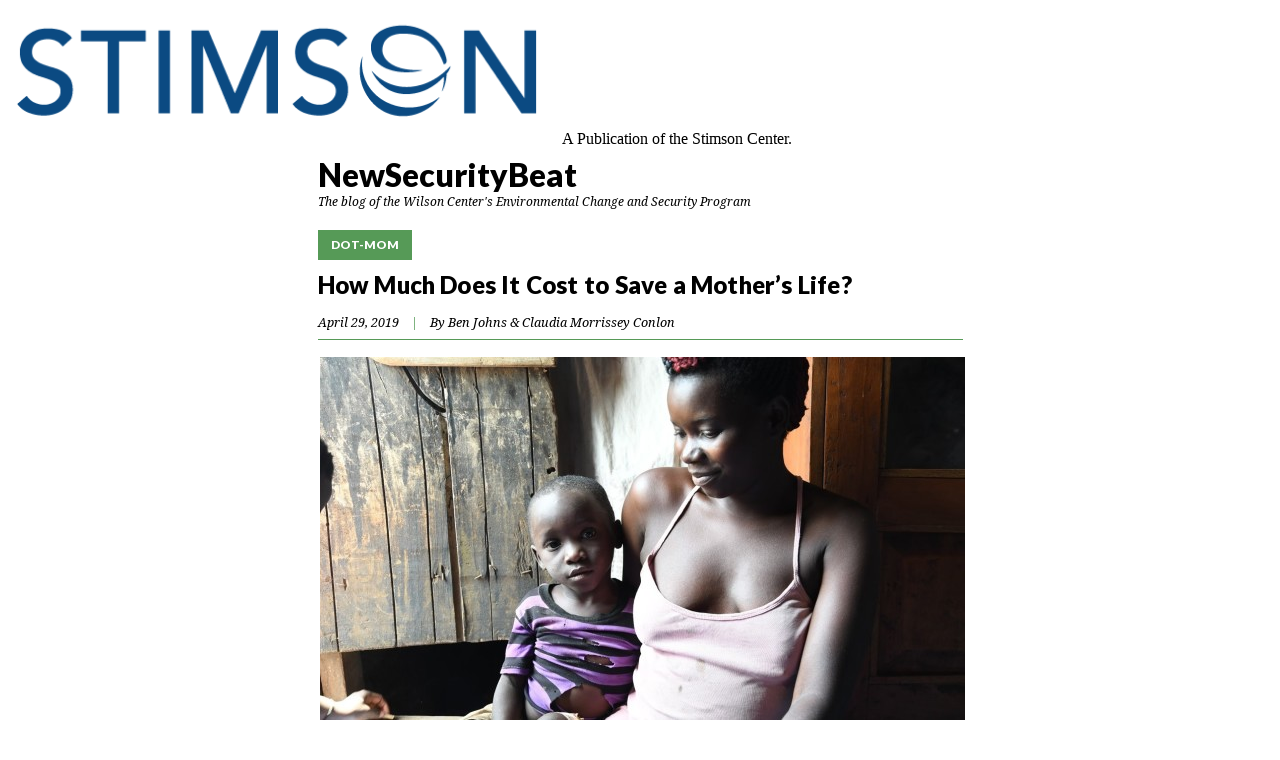

--- FILE ---
content_type: text/html; charset=UTF-8
request_url: https://www.newsecuritybeat.org/2019/04/cost-save-mothers-life/?q=1
body_size: 14437
content:
<!DOCTYPE html PUBLIC "-//W3C//DTD XHTML 1.0 Transitional//EN" "http://www.w3.org/TR/xhtml1/DTD/xhtml1-transitional.dtd">
<html xmlns="http://www.w3.org/1999/xhtml" lang="en-US">
<head>
	<meta http-equiv="Content-Type" content="text/html; charset=UTF-8" />


	<title>How Much Does It Cost to Save a Mother’s Life?  |  New Security Beat - Print Version</title>
	<link href="/wp-content/themes/newsecuritybeat/images/favicon.ico" rel="icon" type="image/x-icon"/>
	<link type="text/css" rel="stylesheet" href="/wp-content/themes/newsecuritybeat/css/jquery.lightbox-0.5.css" media="all" />
        <link rel="stylesheet" type="text/css" media="all" href="/wp-content/themes/newsecuritybeat/css/print.css" />
    <link rel="stylesheet" type="text/css" href="//fonts.googleapis.com/css?family=Droid+Serif:400,700,700italic,400italic|Lato:900,900italic">

	<meta property="fb:admins" content="19303009" />
	<meta property="fb:admins" content="8000875" />

	<link rel="standout" href="https://www.newsecuritybeat.org/2019/04/cost-save-mothers-life/" />

	<script src="/wp-content/themes/newsecuritybeat/js/jquery-1.6.1.min.js" type="text/javascript"></script>
	<script src="/wp-content/themes/newsecuritybeat/js/jquery-ui.js" type="text/javascript"></script>
    <script src="/wp-content/themes/newsecuritybeat/js/jquery.scrollTo-1.4.2-min.js" type="text/javascript"></script>
    <script src="/wp-content/themes/newsecuritybeat/js/jquery.endpage-box.js" type="text/javascript"></script>
	<script src="/wp-content/themes/newsecuritybeat/js/jquery.main.js" type="text/javascript"></script>	<!--[if lt IE 7]>
		<link rel="stylesheet" type="text/css" href="/wp-content/themes/newsecuritybeat/css/ie.css" media="screen"/>
	<![endif]-->

	<meta name='robots' content='max-image-preview:large' />
	<style>img:is([sizes="auto" i], [sizes^="auto," i]) { contain-intrinsic-size: 3000px 1500px }</style>
	<link rel='dns-prefetch' href='//d3i11i4ld2ygwb.cloudfront.net' />
<script type="text/javascript" id="wpp-js" src="/wp-content/plugins/wordpress-popular-posts/assets/js/wpp.min.js?ver=7.3.0" data-sampling="0" data-sampling-rate="100" data-api-url="https://www.newsecuritybeat.org/wp-json/wordpress-popular-posts" data-post-id="82871" data-token="363a9c5e5b" data-lang="0" data-debug="0"></script>
<link rel="alternate" type="application/rss+xml" title="New Security Beat &raquo; How Much Does It Cost to Save a Mother’s Life? Comments Feed" href="https://www.newsecuritybeat.org/2019/04/cost-save-mothers-life/feed/" />
<!-- Shareaholic - https://www.shareaholic.com -->
<link rel='preload' href='//cdn.shareaholic.net/assets/pub/shareaholic.js' as='script'/>
<script data-no-minify='1' data-cfasync='false'>
_SHR_SETTINGS = {"endpoints":{"local_recs_url":"https:\/\/www.newsecuritybeat.org\/wp-admin\/admin-ajax.php?action=shareaholic_permalink_related","ajax_url":"https:\/\/www.newsecuritybeat.org\/wp-admin\/admin-ajax.php","share_counts_url":"https:\/\/www.newsecuritybeat.org\/wp-admin\/admin-ajax.php?action=shareaholic_share_counts_api"},"site_id":"aa10629a0c377d5a7e336d7961b97825","url_components":{"year":"2019","monthnum":"04","day":"29","hour":"00","minute":"01","second":"17","post_id":"82871","postname":"cost-save-mothers-life","category":"blog-columns\/dot-mom"}};
</script>
<script data-no-minify='1' data-cfasync='false' src='//cdn.shareaholic.net/assets/pub/shareaholic.js' data-shr-siteid='aa10629a0c377d5a7e336d7961b97825' async ></script>

<!-- Shareaholic Content Tags -->
<meta name='shareaholic:site_name' content='New Security Beat' />
<meta name='shareaholic:language' content='en-US' />
<meta name='shareaholic:url' content='https://www.newsecuritybeat.org/2019/04/cost-save-mothers-life/' />
<meta name='shareaholic:keywords' content='cat:development, cat:dot-mom, cat:featured, cat:funding, cat:global health, cat:maternal health, type:post' />
<meta name='shareaholic:article_published_time' content='2019-04-29T00:01:17-04:00' />
<meta name='shareaholic:article_modified_time' content='2019-04-28T21:49:38-04:00' />
<meta name='shareaholic:shareable_page' content='true' />
<meta name='shareaholic:article_author_name' content='Ben Johns' />
<meta name='shareaholic:site_id' content='aa10629a0c377d5a7e336d7961b97825' />
<meta name='shareaholic:wp_version' content='9.7.13' />
<meta name='shareaholic:image' content='https://d3i11i4ld2ygwb.cloudfront.net/uploads/2019/04/MHI42919-300x169.jpg' />
<!-- Shareaholic Content Tags End -->
<script type="text/javascript">
/* <![CDATA[ */
window._wpemojiSettings = {"baseUrl":"https:\/\/s.w.org\/images\/core\/emoji\/15.0.3\/72x72\/","ext":".png","svgUrl":"https:\/\/s.w.org\/images\/core\/emoji\/15.0.3\/svg\/","svgExt":".svg","source":{"concatemoji":"https:\/\/www.newsecuritybeat.org\/wp-includes\/js\/wp-emoji-release.min.js?ver=6.7.2"}};
/*! This file is auto-generated */
!function(i,n){var o,s,e;function c(e){try{var t={supportTests:e,timestamp:(new Date).valueOf()};sessionStorage.setItem(o,JSON.stringify(t))}catch(e){}}function p(e,t,n){e.clearRect(0,0,e.canvas.width,e.canvas.height),e.fillText(t,0,0);var t=new Uint32Array(e.getImageData(0,0,e.canvas.width,e.canvas.height).data),r=(e.clearRect(0,0,e.canvas.width,e.canvas.height),e.fillText(n,0,0),new Uint32Array(e.getImageData(0,0,e.canvas.width,e.canvas.height).data));return t.every(function(e,t){return e===r[t]})}function u(e,t,n){switch(t){case"flag":return n(e,"\ud83c\udff3\ufe0f\u200d\u26a7\ufe0f","\ud83c\udff3\ufe0f\u200b\u26a7\ufe0f")?!1:!n(e,"\ud83c\uddfa\ud83c\uddf3","\ud83c\uddfa\u200b\ud83c\uddf3")&&!n(e,"\ud83c\udff4\udb40\udc67\udb40\udc62\udb40\udc65\udb40\udc6e\udb40\udc67\udb40\udc7f","\ud83c\udff4\u200b\udb40\udc67\u200b\udb40\udc62\u200b\udb40\udc65\u200b\udb40\udc6e\u200b\udb40\udc67\u200b\udb40\udc7f");case"emoji":return!n(e,"\ud83d\udc26\u200d\u2b1b","\ud83d\udc26\u200b\u2b1b")}return!1}function f(e,t,n){var r="undefined"!=typeof WorkerGlobalScope&&self instanceof WorkerGlobalScope?new OffscreenCanvas(300,150):i.createElement("canvas"),a=r.getContext("2d",{willReadFrequently:!0}),o=(a.textBaseline="top",a.font="600 32px Arial",{});return e.forEach(function(e){o[e]=t(a,e,n)}),o}function t(e){var t=i.createElement("script");t.src=e,t.defer=!0,i.head.appendChild(t)}"undefined"!=typeof Promise&&(o="wpEmojiSettingsSupports",s=["flag","emoji"],n.supports={everything:!0,everythingExceptFlag:!0},e=new Promise(function(e){i.addEventListener("DOMContentLoaded",e,{once:!0})}),new Promise(function(t){var n=function(){try{var e=JSON.parse(sessionStorage.getItem(o));if("object"==typeof e&&"number"==typeof e.timestamp&&(new Date).valueOf()<e.timestamp+604800&&"object"==typeof e.supportTests)return e.supportTests}catch(e){}return null}();if(!n){if("undefined"!=typeof Worker&&"undefined"!=typeof OffscreenCanvas&&"undefined"!=typeof URL&&URL.createObjectURL&&"undefined"!=typeof Blob)try{var e="postMessage("+f.toString()+"("+[JSON.stringify(s),u.toString(),p.toString()].join(",")+"));",r=new Blob([e],{type:"text/javascript"}),a=new Worker(URL.createObjectURL(r),{name:"wpTestEmojiSupports"});return void(a.onmessage=function(e){c(n=e.data),a.terminate(),t(n)})}catch(e){}c(n=f(s,u,p))}t(n)}).then(function(e){for(var t in e)n.supports[t]=e[t],n.supports.everything=n.supports.everything&&n.supports[t],"flag"!==t&&(n.supports.everythingExceptFlag=n.supports.everythingExceptFlag&&n.supports[t]);n.supports.everythingExceptFlag=n.supports.everythingExceptFlag&&!n.supports.flag,n.DOMReady=!1,n.readyCallback=function(){n.DOMReady=!0}}).then(function(){return e}).then(function(){var e;n.supports.everything||(n.readyCallback(),(e=n.source||{}).concatemoji?t(e.concatemoji):e.wpemoji&&e.twemoji&&(t(e.twemoji),t(e.wpemoji)))}))}((window,document),window._wpemojiSettings);
/* ]]> */
</script>
<style id='wp-emoji-styles-inline-css' type='text/css'>

	img.wp-smiley, img.emoji {
		display: inline !important;
		border: none !important;
		box-shadow: none !important;
		height: 1em !important;
		width: 1em !important;
		margin: 0 0.07em !important;
		vertical-align: -0.1em !important;
		background: none !important;
		padding: 0 !important;
	}
</style>
<link rel='stylesheet' id='wp-block-library-css' href='https://www.newsecuritybeat.org/wp-includes/css/dist/block-library/style.min.css?ver=6.7.2' type='text/css' media='all' />
<style id='co-authors-plus-coauthors-style-inline-css' type='text/css'>
.wp-block-co-authors-plus-coauthors.is-layout-flow [class*=wp-block-co-authors-plus]{display:inline}

</style>
<style id='co-authors-plus-avatar-style-inline-css' type='text/css'>
.wp-block-co-authors-plus-avatar :where(img){height:auto;max-width:100%;vertical-align:bottom}.wp-block-co-authors-plus-coauthors.is-layout-flow .wp-block-co-authors-plus-avatar :where(img){vertical-align:middle}.wp-block-co-authors-plus-avatar:is(.alignleft,.alignright){display:table}.wp-block-co-authors-plus-avatar.aligncenter{display:table;margin-inline:auto}

</style>
<style id='co-authors-plus-image-style-inline-css' type='text/css'>
.wp-block-co-authors-plus-image{margin-bottom:0}.wp-block-co-authors-plus-image :where(img){height:auto;max-width:100%;vertical-align:bottom}.wp-block-co-authors-plus-coauthors.is-layout-flow .wp-block-co-authors-plus-image :where(img){vertical-align:middle}.wp-block-co-authors-plus-image:is(.alignfull,.alignwide) :where(img){width:100%}.wp-block-co-authors-plus-image:is(.alignleft,.alignright){display:table}.wp-block-co-authors-plus-image.aligncenter{display:table;margin-inline:auto}

</style>
<style id='classic-theme-styles-inline-css' type='text/css'>
/*! This file is auto-generated */
.wp-block-button__link{color:#fff;background-color:#32373c;border-radius:9999px;box-shadow:none;text-decoration:none;padding:calc(.667em + 2px) calc(1.333em + 2px);font-size:1.125em}.wp-block-file__button{background:#32373c;color:#fff;text-decoration:none}
</style>
<style id='global-styles-inline-css' type='text/css'>
:root{--wp--preset--aspect-ratio--square: 1;--wp--preset--aspect-ratio--4-3: 4/3;--wp--preset--aspect-ratio--3-4: 3/4;--wp--preset--aspect-ratio--3-2: 3/2;--wp--preset--aspect-ratio--2-3: 2/3;--wp--preset--aspect-ratio--16-9: 16/9;--wp--preset--aspect-ratio--9-16: 9/16;--wp--preset--color--black: #000000;--wp--preset--color--cyan-bluish-gray: #abb8c3;--wp--preset--color--white: #ffffff;--wp--preset--color--pale-pink: #f78da7;--wp--preset--color--vivid-red: #cf2e2e;--wp--preset--color--luminous-vivid-orange: #ff6900;--wp--preset--color--luminous-vivid-amber: #fcb900;--wp--preset--color--light-green-cyan: #7bdcb5;--wp--preset--color--vivid-green-cyan: #00d084;--wp--preset--color--pale-cyan-blue: #8ed1fc;--wp--preset--color--vivid-cyan-blue: #0693e3;--wp--preset--color--vivid-purple: #9b51e0;--wp--preset--gradient--vivid-cyan-blue-to-vivid-purple: linear-gradient(135deg,rgba(6,147,227,1) 0%,rgb(155,81,224) 100%);--wp--preset--gradient--light-green-cyan-to-vivid-green-cyan: linear-gradient(135deg,rgb(122,220,180) 0%,rgb(0,208,130) 100%);--wp--preset--gradient--luminous-vivid-amber-to-luminous-vivid-orange: linear-gradient(135deg,rgba(252,185,0,1) 0%,rgba(255,105,0,1) 100%);--wp--preset--gradient--luminous-vivid-orange-to-vivid-red: linear-gradient(135deg,rgba(255,105,0,1) 0%,rgb(207,46,46) 100%);--wp--preset--gradient--very-light-gray-to-cyan-bluish-gray: linear-gradient(135deg,rgb(238,238,238) 0%,rgb(169,184,195) 100%);--wp--preset--gradient--cool-to-warm-spectrum: linear-gradient(135deg,rgb(74,234,220) 0%,rgb(151,120,209) 20%,rgb(207,42,186) 40%,rgb(238,44,130) 60%,rgb(251,105,98) 80%,rgb(254,248,76) 100%);--wp--preset--gradient--blush-light-purple: linear-gradient(135deg,rgb(255,206,236) 0%,rgb(152,150,240) 100%);--wp--preset--gradient--blush-bordeaux: linear-gradient(135deg,rgb(254,205,165) 0%,rgb(254,45,45) 50%,rgb(107,0,62) 100%);--wp--preset--gradient--luminous-dusk: linear-gradient(135deg,rgb(255,203,112) 0%,rgb(199,81,192) 50%,rgb(65,88,208) 100%);--wp--preset--gradient--pale-ocean: linear-gradient(135deg,rgb(255,245,203) 0%,rgb(182,227,212) 50%,rgb(51,167,181) 100%);--wp--preset--gradient--electric-grass: linear-gradient(135deg,rgb(202,248,128) 0%,rgb(113,206,126) 100%);--wp--preset--gradient--midnight: linear-gradient(135deg,rgb(2,3,129) 0%,rgb(40,116,252) 100%);--wp--preset--font-size--small: 13px;--wp--preset--font-size--medium: 20px;--wp--preset--font-size--large: 36px;--wp--preset--font-size--x-large: 42px;--wp--preset--spacing--20: 0.44rem;--wp--preset--spacing--30: 0.67rem;--wp--preset--spacing--40: 1rem;--wp--preset--spacing--50: 1.5rem;--wp--preset--spacing--60: 2.25rem;--wp--preset--spacing--70: 3.38rem;--wp--preset--spacing--80: 5.06rem;--wp--preset--shadow--natural: 6px 6px 9px rgba(0, 0, 0, 0.2);--wp--preset--shadow--deep: 12px 12px 50px rgba(0, 0, 0, 0.4);--wp--preset--shadow--sharp: 6px 6px 0px rgba(0, 0, 0, 0.2);--wp--preset--shadow--outlined: 6px 6px 0px -3px rgba(255, 255, 255, 1), 6px 6px rgba(0, 0, 0, 1);--wp--preset--shadow--crisp: 6px 6px 0px rgba(0, 0, 0, 1);}:where(.is-layout-flex){gap: 0.5em;}:where(.is-layout-grid){gap: 0.5em;}body .is-layout-flex{display: flex;}.is-layout-flex{flex-wrap: wrap;align-items: center;}.is-layout-flex > :is(*, div){margin: 0;}body .is-layout-grid{display: grid;}.is-layout-grid > :is(*, div){margin: 0;}:where(.wp-block-columns.is-layout-flex){gap: 2em;}:where(.wp-block-columns.is-layout-grid){gap: 2em;}:where(.wp-block-post-template.is-layout-flex){gap: 1.25em;}:where(.wp-block-post-template.is-layout-grid){gap: 1.25em;}.has-black-color{color: var(--wp--preset--color--black) !important;}.has-cyan-bluish-gray-color{color: var(--wp--preset--color--cyan-bluish-gray) !important;}.has-white-color{color: var(--wp--preset--color--white) !important;}.has-pale-pink-color{color: var(--wp--preset--color--pale-pink) !important;}.has-vivid-red-color{color: var(--wp--preset--color--vivid-red) !important;}.has-luminous-vivid-orange-color{color: var(--wp--preset--color--luminous-vivid-orange) !important;}.has-luminous-vivid-amber-color{color: var(--wp--preset--color--luminous-vivid-amber) !important;}.has-light-green-cyan-color{color: var(--wp--preset--color--light-green-cyan) !important;}.has-vivid-green-cyan-color{color: var(--wp--preset--color--vivid-green-cyan) !important;}.has-pale-cyan-blue-color{color: var(--wp--preset--color--pale-cyan-blue) !important;}.has-vivid-cyan-blue-color{color: var(--wp--preset--color--vivid-cyan-blue) !important;}.has-vivid-purple-color{color: var(--wp--preset--color--vivid-purple) !important;}.has-black-background-color{background-color: var(--wp--preset--color--black) !important;}.has-cyan-bluish-gray-background-color{background-color: var(--wp--preset--color--cyan-bluish-gray) !important;}.has-white-background-color{background-color: var(--wp--preset--color--white) !important;}.has-pale-pink-background-color{background-color: var(--wp--preset--color--pale-pink) !important;}.has-vivid-red-background-color{background-color: var(--wp--preset--color--vivid-red) !important;}.has-luminous-vivid-orange-background-color{background-color: var(--wp--preset--color--luminous-vivid-orange) !important;}.has-luminous-vivid-amber-background-color{background-color: var(--wp--preset--color--luminous-vivid-amber) !important;}.has-light-green-cyan-background-color{background-color: var(--wp--preset--color--light-green-cyan) !important;}.has-vivid-green-cyan-background-color{background-color: var(--wp--preset--color--vivid-green-cyan) !important;}.has-pale-cyan-blue-background-color{background-color: var(--wp--preset--color--pale-cyan-blue) !important;}.has-vivid-cyan-blue-background-color{background-color: var(--wp--preset--color--vivid-cyan-blue) !important;}.has-vivid-purple-background-color{background-color: var(--wp--preset--color--vivid-purple) !important;}.has-black-border-color{border-color: var(--wp--preset--color--black) !important;}.has-cyan-bluish-gray-border-color{border-color: var(--wp--preset--color--cyan-bluish-gray) !important;}.has-white-border-color{border-color: var(--wp--preset--color--white) !important;}.has-pale-pink-border-color{border-color: var(--wp--preset--color--pale-pink) !important;}.has-vivid-red-border-color{border-color: var(--wp--preset--color--vivid-red) !important;}.has-luminous-vivid-orange-border-color{border-color: var(--wp--preset--color--luminous-vivid-orange) !important;}.has-luminous-vivid-amber-border-color{border-color: var(--wp--preset--color--luminous-vivid-amber) !important;}.has-light-green-cyan-border-color{border-color: var(--wp--preset--color--light-green-cyan) !important;}.has-vivid-green-cyan-border-color{border-color: var(--wp--preset--color--vivid-green-cyan) !important;}.has-pale-cyan-blue-border-color{border-color: var(--wp--preset--color--pale-cyan-blue) !important;}.has-vivid-cyan-blue-border-color{border-color: var(--wp--preset--color--vivid-cyan-blue) !important;}.has-vivid-purple-border-color{border-color: var(--wp--preset--color--vivid-purple) !important;}.has-vivid-cyan-blue-to-vivid-purple-gradient-background{background: var(--wp--preset--gradient--vivid-cyan-blue-to-vivid-purple) !important;}.has-light-green-cyan-to-vivid-green-cyan-gradient-background{background: var(--wp--preset--gradient--light-green-cyan-to-vivid-green-cyan) !important;}.has-luminous-vivid-amber-to-luminous-vivid-orange-gradient-background{background: var(--wp--preset--gradient--luminous-vivid-amber-to-luminous-vivid-orange) !important;}.has-luminous-vivid-orange-to-vivid-red-gradient-background{background: var(--wp--preset--gradient--luminous-vivid-orange-to-vivid-red) !important;}.has-very-light-gray-to-cyan-bluish-gray-gradient-background{background: var(--wp--preset--gradient--very-light-gray-to-cyan-bluish-gray) !important;}.has-cool-to-warm-spectrum-gradient-background{background: var(--wp--preset--gradient--cool-to-warm-spectrum) !important;}.has-blush-light-purple-gradient-background{background: var(--wp--preset--gradient--blush-light-purple) !important;}.has-blush-bordeaux-gradient-background{background: var(--wp--preset--gradient--blush-bordeaux) !important;}.has-luminous-dusk-gradient-background{background: var(--wp--preset--gradient--luminous-dusk) !important;}.has-pale-ocean-gradient-background{background: var(--wp--preset--gradient--pale-ocean) !important;}.has-electric-grass-gradient-background{background: var(--wp--preset--gradient--electric-grass) !important;}.has-midnight-gradient-background{background: var(--wp--preset--gradient--midnight) !important;}.has-small-font-size{font-size: var(--wp--preset--font-size--small) !important;}.has-medium-font-size{font-size: var(--wp--preset--font-size--medium) !important;}.has-large-font-size{font-size: var(--wp--preset--font-size--large) !important;}.has-x-large-font-size{font-size: var(--wp--preset--font-size--x-large) !important;}
:where(.wp-block-post-template.is-layout-flex){gap: 1.25em;}:where(.wp-block-post-template.is-layout-grid){gap: 1.25em;}
:where(.wp-block-columns.is-layout-flex){gap: 2em;}:where(.wp-block-columns.is-layout-grid){gap: 2em;}
:root :where(.wp-block-pullquote){font-size: 1.5em;line-height: 1.6;}
</style>
<script type="text/javascript" src="https://www.newsecuritybeat.org/wp-includes/js/jquery/jquery.min.js?ver=3.7.1" id="jquery-core-js"></script>
<script type="text/javascript" src="https://www.newsecuritybeat.org/wp-includes/js/jquery/jquery-migrate.min.js?ver=3.4.1" id="jquery-migrate-js"></script>
<script type="text/javascript" src="/wp-content/plugins/google-analyticator/external-tracking.min.js?ver=6.5.7" id="ga-external-tracking-js"></script>
<link rel="https://api.w.org/" href="https://www.newsecuritybeat.org/wp-json/" /><link rel="alternate" title="JSON" type="application/json" href="https://www.newsecuritybeat.org/wp-json/wp/v2/posts/82871" /><link rel="EditURI" type="application/rsd+xml" title="RSD" href="https://www.newsecuritybeat.org/xmlrpc.php?rsd" />
<meta name="generator" content="WordPress 6.7.2" />
<link rel='shortlink' href='https://www.newsecuritybeat.org/?p=82871' />
<link rel="alternate" title="oEmbed (JSON)" type="application/json+oembed" href="https://www.newsecuritybeat.org/wp-json/oembed/1.0/embed?url=https%3A%2F%2Fwww.newsecuritybeat.org%2F2019%2F04%2Fcost-save-mothers-life%2F" />
<link rel="alternate" title="oEmbed (XML)" type="text/xml+oembed" href="https://www.newsecuritybeat.org/wp-json/oembed/1.0/embed?url=https%3A%2F%2Fwww.newsecuritybeat.org%2F2019%2F04%2Fcost-save-mothers-life%2F&#038;format=xml" />
<meta property="og:title" content="How Much Does It Cost to Save a Mother’s Life?">
<meta property="og:image" content="https://d3i11i4ld2ygwb.cloudfront.net/uploads/2019/04/MHI42919-235x132.jpg">
<meta property="og:type" content="article">
<meta property="og:url" content="https://www.newsecuritybeat.org/2019/04/cost-save-mothers-life/">
<meta property="og:description" content="Calls to action, strategy development, and multiple initiatives over the last decade have made clear how important it is to end preventable maternal and perinatal deaths. But we still don’t have [...]">
<meta property="og:site_name" content="New Security Beat">
<link rel="canonical" href="https://www.newsecuritybeat.org/2019/04/cost-save-mothers-life/" />

<!-- Twitter Cards Meta By WPDeveloper.net -->
<meta name="twitter:card" content="summary" />
<meta name="twitter:site" content="@WPDevTeam" />
<meta name="twitter:creator" content="@WPDevTeam" />
<meta name="twitter:url" content="https://www.newsecuritybeat.org/2019/04/cost-save-mothers-life/" />
<meta name="twitter:title" content="How Much Does It Cost to Save a Mother’s Life?" />
<meta name="twitter:description" content="Calls to action, strategy development, and multiple initiatives over the last decade have made clear how important it is to end preventable maternal and perinatal deaths. But we still don’t have [...]" />
<meta name="twitter:image" content="https://d3i11i4ld2ygwb.cloudfront.net/uploads/2019/04/MHI42919-645x363.jpg" />
<!-- Twitter Cards Meta By WPDeveloper.net -->

            <style id="wpp-loading-animation-styles">@-webkit-keyframes bgslide{from{background-position-x:0}to{background-position-x:-200%}}@keyframes bgslide{from{background-position-x:0}to{background-position-x:-200%}}.wpp-widget-block-placeholder,.wpp-shortcode-placeholder{margin:0 auto;width:60px;height:3px;background:#dd3737;background:linear-gradient(90deg,#dd3737 0%,#571313 10%,#dd3737 100%);background-size:200% auto;border-radius:3px;-webkit-animation:bgslide 1s infinite linear;animation:bgslide 1s infinite linear}</style>
            		<script>
			document.documentElement.className = document.documentElement.className.replace('no-js', 'js');
		</script>
				<style>
			.no-js img.lazyload {
				display: none;
			}

			figure.wp-block-image img.lazyloading {
				min-width: 150px;
			}

						.lazyload, .lazyloading {
				opacity: 0;
			}

			.lazyloaded {
				opacity: 1;
				transition: opacity 400ms;
				transition-delay: 0ms;
			}

					</style>
		<link rel="icon" href="https://d3i11i4ld2ygwb.cloudfront.net/uploads/2016/06/cropped-cropped-favicon-extra-large-1-1-32x32.png" sizes="32x32" />
<link rel="icon" href="https://d3i11i4ld2ygwb.cloudfront.net/uploads/2016/06/cropped-cropped-favicon-extra-large-1-1-192x192.png" sizes="192x192" />
<link rel="apple-touch-icon" href="https://d3i11i4ld2ygwb.cloudfront.net/uploads/2016/06/cropped-cropped-favicon-extra-large-1-1-180x180.png" />
<meta name="msapplication-TileImage" content="https://d3i11i4ld2ygwb.cloudfront.net/uploads/2016/06/cropped-cropped-favicon-extra-large-1-1-270x270.png" />
<!-- Google Analytics Tracking by Google Analyticator 6.5.7 -->
<script type="text/javascript">
    var analyticsFileTypes = [];
    var analyticsSnippet = 'disabled';
    var analyticsEventTracking = 'enabled';
</script>
<script type="text/javascript">
	(function(i,s,o,g,r,a,m){i['GoogleAnalyticsObject']=r;i[r]=i[r]||function(){
	(i[r].q=i[r].q||[]).push(arguments)},i[r].l=1*new Date();a=s.createElement(o),
	m=s.getElementsByTagName(o)[0];a.async=1;a.src=g;m.parentNode.insertBefore(a,m)
	})(window,document,'script','//www.google-analytics.com/analytics.js','ga');
	ga('create', 'UA-1247332-4', 'auto');
 
	ga('send', 'pageview');
</script>
</head>
<body>

	<!--wrapper start-->
	<div id="stimheader">
		<img data-src="/wp-content/themes/newsecuritybeat/images/stimsonlogo.png" alt="Stimson" class="stimlogo lazyload" src="[data-uri]" />
		<a href="https://www.stimson.org/" class="header_label" target="_blank" rel="noopener">A Publication of the Stimson Center.</a>
	</div>
	<div id="wrapper" class="print-outer">
		<div id="header">
			<div class="box-head-top">
				<ul class="list-logo">
					<li><a href="https://www.stimson.org/program/environmental-security/" target="_blank" title="Environmental Security Program"><img data-src="/wp-content/themes/newsecuritybeat/images/logo-ecsp.gif" alt="ecsp" src="[data-uri]" class="lazyload" /></a></li>
				</ul>
				<!--logo-->
				<h1 class="logo"><a href="https://www.newsecuritybeat.org/" title="New Security Beat">New Security Beat</a></h1>
			</div>
			<div class="box-head-bottom">
				<div class="box-subscribe">
					<span>Subscribe:</span>
					<ul id="menu-subscribe" class="list-subscribe"><li id="menu-item-1590" class="mail-to menu-item menu-item-type-custom menu-item-object-custom menu-item-1590"><a target="_blank" href="http://eepurl.com/gvi6Mf" title="Subscribe to NSB Updates">mail-to</a></li>
</ul>				</div>
				<!--nav-->
				<ul id="nav" class="menu"><li id="menu-item-1578" class="menu-item menu-item-type-post_type menu-item-object-page menu-item-1578"><a href="https://www.newsecuritybeat.org/who-we-are/">Who We Are</a></li>
<li id="menu-item-1583" class="drop menu-item menu-item-type-custom menu-item-object-custom menu-item-has-children menu-item-1583"><a href="#">Topics</a>
<ul class="sub-menu">
	<li id="menu-item-1584" class="menu-item menu-item-type-taxonomy menu-item-object-category menu-item-1584"><a href="https://www.newsecuritybeat.org/category/main/population/">Population</a></li>
	<li id="menu-item-1586" class="menu-item menu-item-type-taxonomy menu-item-object-category menu-item-1586"><a href="https://www.newsecuritybeat.org/category/main/environment/">Environment</a></li>
	<li id="menu-item-1587" class="menu-item menu-item-type-taxonomy menu-item-object-category menu-item-1587"><a href="https://www.newsecuritybeat.org/category/main/security/">Security</a></li>
	<li id="menu-item-1588" class="menu-item menu-item-type-taxonomy menu-item-object-category current-post-ancestor current-menu-parent current-post-parent menu-item-1588"><a href="https://www.newsecuritybeat.org/category/main/global-health/">Health</a></li>
	<li id="menu-item-1585" class="menu-item menu-item-type-taxonomy menu-item-object-category current-post-ancestor current-menu-parent current-post-parent menu-item-1585"><a href="https://www.newsecuritybeat.org/category/main/development/">Development</a></li>
</ul>
</li>
<li id="menu-item-23520" class="drop med-width menu-item menu-item-type-custom menu-item-object-custom menu-item-has-children menu-item-23520"><a href="#">Columns</a>
<ul class="sub-menu">
	<li id="menu-item-23521" class="menu-item menu-item-type-taxonomy menu-item-object-category menu-item-23521"><a href="https://www.newsecuritybeat.org/category/blog-columns/china-environment-forum/">China Environment Forum</a></li>
	<li id="menu-item-23523" class="menu-item menu-item-type-taxonomy menu-item-object-category menu-item-23523"><a href="https://www.newsecuritybeat.org/category/blog-columns/choke-point/">Choke Point</a></li>
	<li id="menu-item-23522" class="menu-item menu-item-type-taxonomy menu-item-object-category current-post-ancestor current-menu-parent current-post-parent menu-item-23522"><a href="https://www.newsecuritybeat.org/category/blog-columns/dot-mom/">Dot-Mom</a></li>
	<li id="menu-item-100477" class="menu-item menu-item-type-taxonomy menu-item-object-category menu-item-100477"><a href="https://www.newsecuritybeat.org/category/blog-columns/navigating-the-poles/">Navigating the Poles</a></li>
	<li id="menu-item-112872" class="menu-item menu-item-type-taxonomy menu-item-object-category menu-item-112872"><a href="https://www.newsecuritybeat.org/category/blog-columns/new-security-broadcast/">New Security Broadcast</a></li>
	<li id="menu-item-43796" class="menu-item menu-item-type-taxonomy menu-item-object-category menu-item-43796"><a href="https://www.newsecuritybeat.org/category/blog-columns/reading-radar/">Reading Radar</a></li>
</ul>
</li>
<li id="menu-item-14713" class="drop wide-width menu-item menu-item-type-post_type menu-item-object-page menu-item-has-children menu-item-14713"><a href="https://www.newsecuritybeat.org/multimedia/">Multimedia</a>
<ul class="sub-menu">
	<li id="menu-item-79726" class="menu-item menu-item-type-taxonomy menu-item-object-category menu-item-79726"><a href="https://www.newsecuritybeat.org/category/blog-columns/water-stories/">Water Stories (Podcast Series)</a></li>
	<li id="menu-item-55431" class="menu-item menu-item-type-taxonomy menu-item-object-category menu-item-55431"><a href="https://www.newsecuritybeat.org/category/blog-columns/backdraft-podcast/">Backdraft (Podcast Series)</a></li>
	<li id="menu-item-28921" class="menu-item menu-item-type-post_type menu-item-object-page menu-item-28921"><a href="https://www.newsecuritybeat.org/energytitans/">Tracking the Energy Titans (Interactive)</a></li>
</ul>
</li>
<li id="menu-item-38046" class="drop wide-width menu-item menu-item-type-post_type menu-item-object-page menu-item-has-children menu-item-38046"><a href="https://www.newsecuritybeat.org/multimedia/">Films</a>
<ul class="sub-menu">
	<li id="menu-item-26259" class="menu-item menu-item-type-post_type menu-item-object-page menu-item-26259"><a href="https://www.newsecuritybeat.org/pavingtheway/">Paving the Way (Ethiopia)</a></li>
	<li id="menu-item-24408" class="menu-item menu-item-type-post_type menu-item-object-page menu-item-24408"><a href="https://www.newsecuritybeat.org/brokenlandscape/">Broken Landscape (India)</a></li>
	<li id="menu-item-20960" class="menu-item menu-item-type-post_type menu-item-object-page menu-item-20960"><a href="https://www.newsecuritybeat.org/scalingthemountain/">Scaling the Mountain (Nepal)</a></li>
	<li id="menu-item-20961" class="menu-item menu-item-type-post_type menu-item-object-page menu-item-20961"><a href="https://www.newsecuritybeat.org/healthypeople/">Healthy People, Healthy Environment (Tanzania)</a></li>
</ul>
</li>
<li id="menu-item-1577" class="menu-item menu-item-type-post_type menu-item-object-page menu-item-1577"><a href="https://www.newsecuritybeat.org/contact-us/">Contact Us</a></li>
</ul>			</div>
		</div>
        <div class="print-header">
            <h1>NewSecurityBeat</h1>
			<div id="text-10" class="box-aside widget widget_text" >			<div class="textwidget">The blog of the Wilson Center's Environmental Change and Security Program</div>
		</div>        </div>		<!--main start-->
		<div id="main" class="single">
			<!--content start-->
			<div id="content">
				<div class="news">
											<ul class="list-news single">
							                            
							<li class="list-news-item">
                            	                                    <div class="category-label">
                                        <h2 class="title-news-h2"><a href="https://www.newsecuritybeat.org/category/blog-columns/dot-mom/">Dot-Mom</a></h2>
                                    </div>
                                																<h3 class="title-news-h3">How Much Does It Cost to Save a Mother’s Life?</h3>

								<div class="news-posted">
									<div class="box-posted">
			<em><span class="date">April 29, 2019</span> By <a href="https://www.newsecuritybeat.org/author/bjohns/" title="Posts by Ben Johns" class="author url fn" rel="author">Ben Johns</a> &amp; <a href="https://www.newsecuritybeat.org/author/cmorrisseyconlon/" title="Posts by Claudia Morrissey Conlon" class="author url fn" rel="author">Claudia Morrissey Conlon</a></em>    
    </div>								</div>

								<div class="news-text single">
									<div class="separator" style="clear: both; text-align: center;"><img fetchpriority="high" decoding="async" class="aligncenter size-large wp-image-82881" src="https://d3i11i4ld2ygwb.cloudfront.net/uploads/2019/04/MHI42919-645x363.jpg" alt="MHI42919" width="645" height="363" srcset="https://d3i11i4ld2ygwb.cloudfront.net/uploads/2019/04/MHI42919-645x363.jpg 645w, https://d3i11i4ld2ygwb.cloudfront.net/uploads/2019/04/MHI42919-235x132.jpg 235w, https://d3i11i4ld2ygwb.cloudfront.net/uploads/2019/04/MHI42919-199x112.jpg 199w, https://d3i11i4ld2ygwb.cloudfront.net/uploads/2019/04/MHI42919-300x169.jpg 300w, https://d3i11i4ld2ygwb.cloudfront.net/uploads/2019/04/MHI42919.jpg 1280w" sizes="(max-width: 645px) 100vw, 645px" /></div><p>Calls to action, strategy development, and multiple initiatives over the last decade have made clear how important it is to end preventable maternal and perinatal deaths. But we still don’t have a comprehensive understanding of how much saving these mothers and newborns, and preventing stillbirths will cost.<span id="more-82871"></span></p><p>To get a better sense of the investment required and how cost-effective interventions might be<a href="https://www.newsecuritybeat.org/page/2/">, Saving Mothers, Giving Life (SMGL)</a>, a public-private partnership, which launched in 2012, used a health systems strengthening approach to rapidly and significantly reduce maternal deaths in Uganda and Zambia. To understand how much money would be needed to address all key delays that prevent women from accessing life-saving medical care in a timely manner—<a href="https://www.newsecuritybeat.org/2018/08/death-delay-improving-maternal-health-care-conflict-zones/">delays in seeking</a>, <a href="https://www.newsecuritybeat.org/2018/08/driven-care-improving-transportation-reach-maternal-health-care-conflict-zones/">reaching</a>, and <a href="https://www.newsecuritybeat.org/2018/08/late-violence-disrupts-maternal-health-care-conflict-settings/">receiving care</a>—we tallied the costs. We then calculated cost-effectiveness.</p><p>The community-wide maternal mortality ratio was reduced by 44 percent in program-supported districts in Uganda and by 41 percent in Zambia SMGL districts in five years. Saving Mothers, Giving Life also committed to capturing the initiative’s investments and analyzing cost-effectiveness in both countries. The <a href="http://www.ghspjournal.org/content/ghsp/7/Supplement_1/S104.full.pdf">results of our three-delay costing study</a>, which were recently published in <em>Global Health: Science and Practice,</em> reveal critical information needed to comprehend the magnitude of funding needed to eliminate these preventable deaths. </p><h3><strong>Lives on the Line</strong></h3><p>In Uganda at the end of the initiative, we found that maternal and newborn health services (community and facility) cost about $1.36 per person per year.  $1.36 is less than one-quarter of 1 percent of the per capita GDP of $692 in Uganda.  In Zambia, SMGL cost about $4.85 per person per year; less than one-half of 1 percent of per capita GDP of $1,257 in Zambia.</p><p>We estimate that it costs about $10,300 to prevent a maternal and perinatal death in Uganda and $12,500 to prevent a maternal and perinatal death in Zambia. Assuming that people live to the average life expectancy, this means that in Uganda it cost $177 per year of life gained and in Zambia it cost $206 per year of life gained.</p><p>According to the World Health Organization’s definition, the program was “very cost-effective” in each case, because the cost per  year of life a mother could gain is less than gross domestic product (GDP) per capita. Our numbers show that the Saving Mothers, Giving Life program cost 25.6 percent of GDP per capita per life-year gained in Uganda and 16.4 percent of GDP per capita per life-year gained in Zambia.  </p><h3><strong>Calculating Cost-Effectiveness</strong></h3><p>By definition, cost-effectiveness calculations require data on the costs and effects of a program. Costs are the value of resources used for maternal and newborn health services: (1) in health facilities to improve quality; (2) in communities to increase demand; (3) for transport and maternity waiting homes to accelerate access; (4) and for investments to strengthen the system. Effects are the benefits of a program. For our study, the benefits were the number of prevented mothers and perinates’ deaths (newborns and stillbirths).  Based on these deaths, we estimated the number of life-years saved. We did not capture morbidities or include them in the benefit gained as measured by DALYs. We also did not include benefits gained by others who were treated and saved by the strengthened systems. Thus, the effects reported are no doubt conservative.</p><p>SMGL partners used gold-standard methods (Reproductive Age Mortality Survey [RAMOS] in Uganda and a census in Zambia) to measure the number of maternal and perinatal deaths in 2012 and in 2016. Costs were gathered based on reviews of staffing, drugs, equipment, vehicles, etc. at a sample of health facilities and interviews with government and program implementers. To correct for changes in costs and effects in SMGL areas not due to SMGL interventions, we adjusted the values of cost and effect by measuring changes in comparison districts (cost) or national trends (effect).</p><h3><strong>Ripple Effects in the Developing World</strong></h3><p>This exercise in costing and compassion becomes a global public health imperative when viewed through the lens of inequality. More than 99 percent of maternity-related deaths occur in the developing world.  These deaths are not caused by exotic diseases but by conditions that are largely treatable with known, low-cost interventions. Each maternal death, though rare, has profound ripple effects. It puts the newborn at high risk and decreases the survival, educational attainment, health, and well-being of the woman’s other children. Maternal deaths also have negative impacts on communities and, in aggregate, on national economies.</p><p>While results from this study are encouraging, they are just the beginning. We need more high-quality studies to determine the cost of all three delays in different geographic and cultural settings with varied mortality profiles and health systems. This will provide a clearer picture of the financial commitments the global donor community and national duty-bearers must make to ensure that “ending all preventable maternal deaths by 2030” is not just a hollow promise, but a reachable objective that involves a clear investment to succeed.</p><p>As more evidence becomes available, global dialog and consensus building by stakeholders and gatekeepers will need to determine if we are willing to mobilize and spend what is necessary to achieve the results we seek.</p><p><em><a href="http://www.ghspjournal.org/content/ghsp/7/Supplement_1/S104.full.pdfhttp:/www.ghspjournal.org/content/ghsp/7/Supplement_1/S104.full.pdf">This post is based on findings originally published in the following article</a>:</em></p><p><em>Johns B, Hangoma P, Atuyambe L, Faye S, Tumwine M, Zulu C, Levitt M, Tembo T, Healey J, Mugasha C, Conlon CM, 2019. “The costs and cost-effectiveness of a district strengthening strategy to mitigate the three delays to quality maternal healthcare: Results from Uganda and Zambia” Global Health: Science and Practice 7(Supplement 1): S104–S122.</em></p><div class="post-credits"><p><em><a href="https://www.wilsoncenter.org/person/ben-johns"><strong>Ben Johns</strong></a><strong>, </strong>PhD, is a Senior Associate and Scientist at Abt Associates.</em></p><p><em><a href="https://www.wilsoncenter.org/person/dr-claudia-morrissey-conlon"><strong>Claudia Morrissey Conlon</strong></a>, MD, MPH, is the U.S. Government Lead for Saving Mothers, Giving Life.</em></p><p>Photo Credit: Namusika Teopista is 7 months pregnant with her fourth child. Shown with her youngest son, Uganda. Courtesy of Amy Fowler/USAID</p></div>                                </div>
                                
                                <a name="topics"></a>
								<div class="news-bottom">
											<!-- VRM EDIT 1/5/2016: Commented out b/c of WP 4.4 the_category() sort order error
         <div class="box-topics"><span>Topics:</span> <a href="https://www.newsecuritybeat.org/category/main/development/" rel="category tag">development</a>, <a href="https://www.newsecuritybeat.org/category/blog-columns/dot-mom/" rel="category tag">Dot-Mom</a>, <a href="https://www.newsecuritybeat.org/category/main/featured/" rel="category tag">featured</a>, <a href="https://www.newsecuritybeat.org/category/funding/" rel="category tag">funding</a>, <a href="https://www.newsecuritybeat.org/category/main/global-health/" rel="category tag">global health</a>, <a href="https://www.newsecuritybeat.org/category/maternal-health/" rel="category tag">maternal health</a></div>
	END -->

	<!-- BEGIN VRM ADDITION 1/5/2016: Added to restore the WP 4.4 the_category() sort order to by name instead of by ID -->
    <div class="box-topics"><span>Topics:</span> 
    	<a href="https://www.newsecuritybeat.org/category/main/development/">development</a>, 
	<a href="https://www.newsecuritybeat.org/category/blog-columns/dot-mom/">Dot-Mom</a>, 
	<a href="https://www.newsecuritybeat.org/category/main/featured/">featured</a>, 
	<a href="https://www.newsecuritybeat.org/category/funding/">funding</a>, 
	<a href="https://www.newsecuritybeat.org/category/main/global-health/">global health</a>, 
	<a href="https://www.newsecuritybeat.org/category/maternal-health/">maternal health</a>    </div>
	<!-- END VRM ADDITION 1/5/2016: Added to restore the WP 4.4 the_category() sort order to by name instead of by ID -->

	<!--    -->								</div>
                                
								<a name="comments"></a>
                                <a name="respond"></a>
                                <a name="disqus_thread"></a>
								
<div id="disqus_thread"></div>
							</li>
													</ul>
									</div>
            </div>
			<!--aside start-->
			<div id="aside">
				<div id="text-7" class="box-aside widget widget_text" >			<div class="textwidget"><script>
  (function() {
    var cx = '017270902419617369135:u63oc66w28s';
    var gcse = document.createElement('script');
    gcse.type = 'text/javascript';
    gcse.async = true;
    gcse.src = 'https://cse.google.com/cse.js?cx=' + cx;
    var s = document.getElementsByTagName('script')[0];
    s.parentNode.insertBefore(gcse, s);
  })();
</script>
 <gcse:searchbox-only resultsUrl="https://www.newsecuritybeat.org/search-results/"></gcse:searchbox-only>
<style type="text/css">
.cse input.gsc-search-button, input.gsc-search-button {
  min-width:22px;
}
table.gsc-search-box td.gsc-input {
    padding-right: 24px;
}
.gsc-search-button-v2 {
  padding:6px 10px 5px !important;
}
.gsc-search-box-tools .gsc-search-box .gsc-input {
  padding-right:2px !important;
  width: 100% !important;
}
table input.gsc-input {
  background-image:none !important;
}
.gsib_a {
  padding:0 !important;
}
</style></div>
		</div><div id="text-5" class="box-aside widget widget_text" ><h2 class="widgettitle title-h2">Join the Conversation</h2>			<div class="textwidget"><ul class="list-follow">
		<li><a target="_blank" class="subscribe" title="Subscribe to NSB Updates" href="http://eepurl.com/gvi6Mf">subscribe</a></li>
	</ul>
</div>
		</div>
<div id="wpp-3" class="box-aside widget popular-posts" >

</div>
<div id="text-11" class="box-aside widget widget_text" ><h2 class="widgettitle title-h2">Featured Media</h2>			<div class="textwidget"><table align="center" width="256">
  <tr>
    <td><div class="collage_image"><a href="https://www.newsecuritybeat.org/category/backdraft-podcast/" target="_blank"><img style="--smush-placeholder-width: 256px; --smush-placeholder-aspect-ratio: 256/144;border: solid white 1px; display: block;" title="" data-src="https://d3i11i4ld2ygwb.cloudfront.net/uploads/2017/02/podcast-small2.jpg" alt="Backdraft Podcast" src="[data-uri]" class="lazyload" /></a>
        <p class="overlay-text" style="line-height: 25px;">
<a href="https://www.newsecuritybeat.org/category/backdraft-podcast/"><img class="button-play lazyload" data-src="https://d3i11i4ld2ygwb.cloudfront.net/uploads/2017/02/button-40x40.png" alt="play" src="[data-uri]" style="--smush-placeholder-width: 40px; --smush-placeholder-aspect-ratio: 40/40;" /></a>
<a href="https://www.newsecuritybeat.org/category/backdraft-podcast/">Backdraft<br />
          <a style="font-size:.5em" href="https://www.newsecuritybeat.org/category/backdraft-podcast/"><em>Podcasts</em></a></p>
      </div></td>
  </tr>
</table>
<div class="more"><a href="https://www.newsecuritybeat.org/multimedia/">More »</a></div></div>
		</div><div id="disqus_recent_comments-5" class="box-aside widget disqus_recent_comments_widget_wrapper" ><aside id="disqus_rcw_title" class="widget"><h2 class="widgettitle title-h2">What You're Saying</h2><ul class="disqus_rcw_comments_list">
					<li class="disqus_rcw_single">
						<div class="disqus_rcw_content_wrapper"><img width="43" height="43" data-src="https://d3i11i4ld2ygwb.cloudfront.net/uploads/2024/02/Shutterstock_1915524463-150x150.jpg" class="disqus_rcw_avatar_html5 wp-post-image lazyload" alt="" decoding="async" src="[data-uri]" style="--smush-placeholder-width: 43px; --smush-placeholder-aspect-ratio: 43/43;" />
						<a class="disqus_rcw_thread_title" href="https://www.newsecuritybeat.org/2024/02/closing-the-womens-health-gap-report-much-needed-recognition-for-endometriosis-and-menopause/#comments">Closing the Women’s Health Gap Report: Much Needed Recognition for Endometriosis and Menopause</a>
						</div>
						<div class="disqus_rcw_author_wrapper"><a href="https://disqus.com/by/adityabelose/"><span class="disqus_rcw_author">Aditya Belose</span></a><span class="colon">:</span> This blog effectively highlights the importance of recognizing conditions like endometriosis &...</div>
					</li>
					<li class="disqus_rcw_single">
						<div class="disqus_rcw_content_wrapper"><img width="43" height="43" data-src="https://d3i11i4ld2ygwb.cloudfront.net/uploads/2024/03/Shutterstock_2133438003-150x150.png" class="disqus_rcw_avatar_html5 wp-post-image lazyload" alt="" decoding="async" src="[data-uri]" style="--smush-placeholder-width: 43px; --smush-placeholder-aspect-ratio: 43/43;" />
						<a class="disqus_rcw_thread_title" href="https://www.newsecuritybeat.org/2024/03/international-womens-day-2024-investment-can-promote-equality/#comments">International Women’s Day 2024: Investment Can Promote Equality</a>
						</div>
						<div class="disqus_rcw_author_wrapper"><a href="https://disqus.com/by/adityabelose/"><span class="disqus_rcw_author">Aditya Belose</span></a><span class="colon">:</span> This is a powerful and informative blog on the importance of investing in women for gender equality!...</div>
					</li>
					<li class="disqus_rcw_single">
						<div class="disqus_rcw_content_wrapper"><img width="43" height="43" data-src="https://d3i11i4ld2ygwb.cloudfront.net/uploads/2019/04/37262214972_5a9574f9fb_k-150x150.jpg" class="disqus_rcw_avatar_html5 wp-post-image lazyload" alt="" decoding="async" data-srcset="https://d3i11i4ld2ygwb.cloudfront.net/uploads/2019/04/37262214972_5a9574f9fb_k-150x150.jpg 150w, https://d3i11i4ld2ygwb.cloudfront.net/uploads/2019/04/37262214972_5a9574f9fb_k-144x144.jpg 144w, https://d3i11i4ld2ygwb.cloudfront.net/uploads/2019/04/37262214972_5a9574f9fb_k-32x32.jpg 32w, https://d3i11i4ld2ygwb.cloudfront.net/uploads/2019/04/37262214972_5a9574f9fb_k-64x64.jpg 64w, https://d3i11i4ld2ygwb.cloudfront.net/uploads/2019/04/37262214972_5a9574f9fb_k-96x96.jpg 96w, https://d3i11i4ld2ygwb.cloudfront.net/uploads/2019/04/37262214972_5a9574f9fb_k-128x128.jpg 128w" data-sizes="(max-width: 43px) 100vw, 43px" src="[data-uri]" style="--smush-placeholder-width: 43px; --smush-placeholder-aspect-ratio: 43/43;" />
						<a class="disqus_rcw_thread_title" href="https://www.newsecuritybeat.org/2019/04/warmer-arctic-presents-challenges-opportunities/#comments">A Warmer Arctic Presents Challenges and Opportunities</a>
						</div>
						<div class="disqus_rcw_author_wrapper"><a href="https://disqus.com/by/danstrombom/"><span class="disqus_rcw_author">Dan Strombom</span></a><span class="colon">:</span> The link to the Georgetown report did not work</div>
					</li></ul></aside></div><div id="theme_rss-4" class="box-aside widget widget_theme_rss" ><h2 class="widgettitle title-h2"><a class='rsswidget' href='https://thinkery.me/NewSecurityBeat' title=''>What We&#8217;re Reading</a></h2><ul><li><a class='rsswidget' href='https://foreignpolicy.com/2022/02/03/burkina-faso-coup-us-security-assistance-terrorism-military/'>U.S. Security Assistance Helped Produce Burkina Faso&#039;s Coup</a></li><li><a class='rsswidget' href='https://www.washingtonpost.com/lifestyle/2022/02/02/equal-rights-amendment-debate/'>https://www.washingtonpost.com/lifestyle/2022/02/02/equal-rights-amendment-debate/</a></li><li><a class='rsswidget' href='https://foreignpolicy.com/2022/02/03/india-economy-budget-unemployment-state-elections/?tpcc=recirc_latest062921'>India&#039;s Economy and Unemployment Loom Over State Elections</a></li><li><a class='rsswidget' href='https://www.foreignaffairs.com/articles/world/2022-02-03/how-big-business-taking-lead-climate-change'>How Big Business Is Taking the Lead on Climate Change</a></li><li><a class='rsswidget' href='https://www.reuters.com/world/middle-east/iraqi-olive-farmers-look-sun-power-their-production-2022-02-03/'>Iraqi olive farmers look to the sun to power their production</a></li></ul><div class="rss-more"><a target="_blank" href="https://thinkery.me/NewSecurityBeat">More &#187;</a></div></div>
 
	<div id="yarpp_widget-2" class="box-aside widget widget_yarpp_widget" ><div class="shadow_div"><div class="yarpp-related-widget" style="left: 0%;"><h3>Related Stories</h3>
<p>No related stories.</p>
</div>
</div>			</div>
		</div>
		<!--footer start-->        
	<div id="footer">
			<div class="footer-top">
				<ul class="list-logo-foot">
					<li><a href="https://www.stimson.org/program/environmental-security/" target="_blank" title="Environmental Security Program"><img data-src="/wp-content/themes/newsecuritybeat/images/logo-ecsp-small.gif" alt="ecsp" src="[data-uri]" class="lazyload" /></a></li>
				</ul>
			</div>
			<div class="footer-center">
								<ul id="menu-footer-navigation" class="footer-nav"><li id="menu-item-1595" class="menu-item menu-item-type-custom menu-item-object-custom menu-item-home menu-item-1595"><a href="https://www.newsecuritybeat.org/">Home</a></li>
<li id="menu-item-1597" class="menu-item menu-item-type-post_type menu-item-object-page menu-item-1597"><a href="https://www.newsecuritybeat.org/who-we-are/">Who We Are</a></li>
<li id="menu-item-1600" class="menu-item menu-item-type-custom menu-item-object-custom menu-item-1600"><a target="_blank" href="http://stimson.org/" title="Wilson Center">Stimson Center</a></li>
<li id="menu-item-1596" class="menu-item menu-item-type-post_type menu-item-object-page menu-item-1596"><a href="https://www.newsecuritybeat.org/contact-us/">Contact Us</a></li>
<li id="menu-item-1601" class="menu-item menu-item-type-custom menu-item-object-custom menu-item-1601"><a target="_blank" href="?q=1">Print Friendly Page</a></li>
</ul>			</div>
			<div class="footer-bottom">
				<div class="footer-bottom-r">
					<p>&copy; Copyright 2007-2026.</p>
					<p>Developed by <a href="http://vicorock.com" target="_blank" title="Web, Marketing and eFundraising Solutions for Small Businesses and Non-Profits">Vico Rock Media</a></p>
				</div>
				<div class="footer-bottom-l">
				</div>
			</div>
		</div>
	</div>
	<link rel='stylesheet' id='yarppRelatedCss-css' href='/wp-content/plugins/yet-another-related-posts-plugin/style/related.css?ver=5.30.11' type='text/css' media='all' />
<link rel='stylesheet' id='yarpp-thumbnails-css' href='/wp-content/plugins/yet-another-related-posts-plugin/style/styles_thumbnails.css?ver=5.30.11' type='text/css' media='all' />
<style id='yarpp-thumbnails-inline-css' type='text/css'>
.yarpp-thumbnails-horizontal .yarpp-thumbnail {width: 209px;height: 197px;margin: 5px;margin-left: 0px;}.yarpp-thumbnail > img, .yarpp-thumbnail-default {width: 199px;height: 147px;margin: 5px;}.yarpp-thumbnails-horizontal .yarpp-thumbnail-title {margin: 7px;margin-top: 0px;width: 199px;}.yarpp-thumbnail-default > img {min-height: 147px;min-width: 199px;}
</style>
<script type="text/javascript" id="disqus_count-js-extra">
/* <![CDATA[ */
var countVars = {"disqusShortname":"newsecuritybeat"};
/* ]]> */
</script>
<script type="text/javascript" src="/wp-content/plugins/disqus-comment-system/public/js/comment_count.js?ver=3.1.2" id="disqus_count-js"></script>
<script type="text/javascript" id="disqus_embed-js-extra">
/* <![CDATA[ */
var embedVars = {"disqusConfig":{"integration":"wordpress 3.1.2"},"disqusIdentifier":"82871 https:\/\/www.newsecuritybeat.org\/?p=82871","disqusShortname":"newsecuritybeat","disqusTitle":"How Much Does It Cost to Save a Mother\u2019s Life?","disqusUrl":"https:\/\/www.newsecuritybeat.org\/2019\/04\/cost-save-mothers-life\/","postId":"82871"};
/* ]]> */
</script>
<script type="text/javascript" src="/wp-content/plugins/disqus-comment-system/public/js/comment_embed.js?ver=3.1.2" id="disqus_embed-js"></script>
<script type="text/javascript" src="/wp-content/plugins/wp-smushit/app/assets/js/smush-lazy-load.min.js?ver=3.18.0" id="smush-lazy-load-js"></script>
<!--wrapper end-->

</body>
</html>